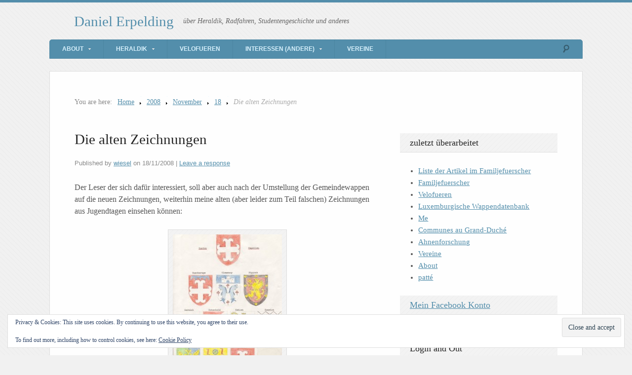

--- FILE ---
content_type: text/html; charset=UTF-8
request_url: http://wiesel.lu/2008/11/18/die-alten-zeichnungen/
body_size: 12922
content:
<!DOCTYPE html>
<html lang="en-US">

<head>

<meta http-equiv="Content-Type" content="text/html; charset=UTF-8" />
<title>Die alten Zeichnungen</title>
<meta name="viewport" content="width=device-width,initial-scale=1" />
<link rel="profile" href="http://gmpg.org/xfn/11" />
<link rel="pingback" href="http://wiesel.lu/xmlrpc.php" />
<meta name='robots' content='max-image-preview:large' />
<meta name="generator" content="WordPress 6.9" />
<meta name="template" content="Unique 0.3.0" />
<link rel='dns-prefetch' href='//secure.gravatar.com' />
<link rel='dns-prefetch' href='//www.wiesel.lu' />
<link rel='dns-prefetch' href='//stats.wp.com' />
<link rel='dns-prefetch' href='//v0.wordpress.com' />
<link rel='preconnect' href='//c0.wp.com' />
<link rel="alternate" type="application/rss+xml" title="Daniel Erpelding &raquo; Feed" href="http://wiesel.lu/feed/" />
<link rel="alternate" type="application/rss+xml" title="Daniel Erpelding &raquo; Comments Feed" href="http://wiesel.lu/comments/feed/" />
<link rel="alternate" type="application/rss+xml" title="Daniel Erpelding &raquo; Die alten Zeichnungen Comments Feed" href="http://wiesel.lu/2008/11/18/die-alten-zeichnungen/feed/" />
<link rel="alternate" title="oEmbed (JSON)" type="application/json+oembed" href="http://wiesel.lu/wp-json/oembed/1.0/embed?url=http%3A%2F%2Fwiesel.lu%2F2008%2F11%2F18%2Fdie-alten-zeichnungen%2F" />
<link rel="alternate" title="oEmbed (XML)" type="text/xml+oembed" href="http://wiesel.lu/wp-json/oembed/1.0/embed?url=http%3A%2F%2Fwiesel.lu%2F2008%2F11%2F18%2Fdie-alten-zeichnungen%2F&#038;format=xml" />
<style id='wp-img-auto-sizes-contain-inline-css' type='text/css'>
img:is([sizes=auto i],[sizes^="auto," i]){contain-intrinsic-size:3000px 1500px}
/*# sourceURL=wp-img-auto-sizes-contain-inline-css */
</style>
<link rel='stylesheet' id='25px-css' href='http://www.wiesel.lu/wp-content/themes/unique/library/css/25px.min.css?ver=20130526' type='text/css' media='all' />
<link rel='stylesheet' id='gallery-css' href='http://www.wiesel.lu/wp-content/themes/unique/library/css/gallery.min.css?ver=20130526' type='text/css' media='all' />
<link rel='stylesheet' id='style-css' href='http://www.wiesel.lu/wp-content/themes/unique/style.min.css?ver=0.3.0' type='text/css' media='all' />
<style id='wp-emoji-styles-inline-css' type='text/css'>

	img.wp-smiley, img.emoji {
		display: inline !important;
		border: none !important;
		box-shadow: none !important;
		height: 1em !important;
		width: 1em !important;
		margin: 0 0.07em !important;
		vertical-align: -0.1em !important;
		background: none !important;
		padding: 0 !important;
	}
/*# sourceURL=wp-emoji-styles-inline-css */
</style>
<style id='wp-block-library-inline-css' type='text/css'>
:root{--wp-block-synced-color:#7a00df;--wp-block-synced-color--rgb:122,0,223;--wp-bound-block-color:var(--wp-block-synced-color);--wp-editor-canvas-background:#ddd;--wp-admin-theme-color:#007cba;--wp-admin-theme-color--rgb:0,124,186;--wp-admin-theme-color-darker-10:#006ba1;--wp-admin-theme-color-darker-10--rgb:0,107,160.5;--wp-admin-theme-color-darker-20:#005a87;--wp-admin-theme-color-darker-20--rgb:0,90,135;--wp-admin-border-width-focus:2px}@media (min-resolution:192dpi){:root{--wp-admin-border-width-focus:1.5px}}.wp-element-button{cursor:pointer}:root .has-very-light-gray-background-color{background-color:#eee}:root .has-very-dark-gray-background-color{background-color:#313131}:root .has-very-light-gray-color{color:#eee}:root .has-very-dark-gray-color{color:#313131}:root .has-vivid-green-cyan-to-vivid-cyan-blue-gradient-background{background:linear-gradient(135deg,#00d084,#0693e3)}:root .has-purple-crush-gradient-background{background:linear-gradient(135deg,#34e2e4,#4721fb 50%,#ab1dfe)}:root .has-hazy-dawn-gradient-background{background:linear-gradient(135deg,#faaca8,#dad0ec)}:root .has-subdued-olive-gradient-background{background:linear-gradient(135deg,#fafae1,#67a671)}:root .has-atomic-cream-gradient-background{background:linear-gradient(135deg,#fdd79a,#004a59)}:root .has-nightshade-gradient-background{background:linear-gradient(135deg,#330968,#31cdcf)}:root .has-midnight-gradient-background{background:linear-gradient(135deg,#020381,#2874fc)}:root{--wp--preset--font-size--normal:16px;--wp--preset--font-size--huge:42px}.has-regular-font-size{font-size:1em}.has-larger-font-size{font-size:2.625em}.has-normal-font-size{font-size:var(--wp--preset--font-size--normal)}.has-huge-font-size{font-size:var(--wp--preset--font-size--huge)}.has-text-align-center{text-align:center}.has-text-align-left{text-align:left}.has-text-align-right{text-align:right}.has-fit-text{white-space:nowrap!important}#end-resizable-editor-section{display:none}.aligncenter{clear:both}.items-justified-left{justify-content:flex-start}.items-justified-center{justify-content:center}.items-justified-right{justify-content:flex-end}.items-justified-space-between{justify-content:space-between}.screen-reader-text{border:0;clip-path:inset(50%);height:1px;margin:-1px;overflow:hidden;padding:0;position:absolute;width:1px;word-wrap:normal!important}.screen-reader-text:focus{background-color:#ddd;clip-path:none;color:#444;display:block;font-size:1em;height:auto;left:5px;line-height:normal;padding:15px 23px 14px;text-decoration:none;top:5px;width:auto;z-index:100000}html :where(.has-border-color){border-style:solid}html :where([style*=border-top-color]){border-top-style:solid}html :where([style*=border-right-color]){border-right-style:solid}html :where([style*=border-bottom-color]){border-bottom-style:solid}html :where([style*=border-left-color]){border-left-style:solid}html :where([style*=border-width]){border-style:solid}html :where([style*=border-top-width]){border-top-style:solid}html :where([style*=border-right-width]){border-right-style:solid}html :where([style*=border-bottom-width]){border-bottom-style:solid}html :where([style*=border-left-width]){border-left-style:solid}html :where(img[class*=wp-image-]){height:auto;max-width:100%}:where(figure){margin:0 0 1em}html :where(.is-position-sticky){--wp-admin--admin-bar--position-offset:var(--wp-admin--admin-bar--height,0px)}@media screen and (max-width:600px){html :where(.is-position-sticky){--wp-admin--admin-bar--position-offset:0px}}

/*# sourceURL=wp-block-library-inline-css */
</style><style id='global-styles-inline-css' type='text/css'>
:root{--wp--preset--aspect-ratio--square: 1;--wp--preset--aspect-ratio--4-3: 4/3;--wp--preset--aspect-ratio--3-4: 3/4;--wp--preset--aspect-ratio--3-2: 3/2;--wp--preset--aspect-ratio--2-3: 2/3;--wp--preset--aspect-ratio--16-9: 16/9;--wp--preset--aspect-ratio--9-16: 9/16;--wp--preset--color--black: #000000;--wp--preset--color--cyan-bluish-gray: #abb8c3;--wp--preset--color--white: #ffffff;--wp--preset--color--pale-pink: #f78da7;--wp--preset--color--vivid-red: #cf2e2e;--wp--preset--color--luminous-vivid-orange: #ff6900;--wp--preset--color--luminous-vivid-amber: #fcb900;--wp--preset--color--light-green-cyan: #7bdcb5;--wp--preset--color--vivid-green-cyan: #00d084;--wp--preset--color--pale-cyan-blue: #8ed1fc;--wp--preset--color--vivid-cyan-blue: #0693e3;--wp--preset--color--vivid-purple: #9b51e0;--wp--preset--gradient--vivid-cyan-blue-to-vivid-purple: linear-gradient(135deg,rgb(6,147,227) 0%,rgb(155,81,224) 100%);--wp--preset--gradient--light-green-cyan-to-vivid-green-cyan: linear-gradient(135deg,rgb(122,220,180) 0%,rgb(0,208,130) 100%);--wp--preset--gradient--luminous-vivid-amber-to-luminous-vivid-orange: linear-gradient(135deg,rgb(252,185,0) 0%,rgb(255,105,0) 100%);--wp--preset--gradient--luminous-vivid-orange-to-vivid-red: linear-gradient(135deg,rgb(255,105,0) 0%,rgb(207,46,46) 100%);--wp--preset--gradient--very-light-gray-to-cyan-bluish-gray: linear-gradient(135deg,rgb(238,238,238) 0%,rgb(169,184,195) 100%);--wp--preset--gradient--cool-to-warm-spectrum: linear-gradient(135deg,rgb(74,234,220) 0%,rgb(151,120,209) 20%,rgb(207,42,186) 40%,rgb(238,44,130) 60%,rgb(251,105,98) 80%,rgb(254,248,76) 100%);--wp--preset--gradient--blush-light-purple: linear-gradient(135deg,rgb(255,206,236) 0%,rgb(152,150,240) 100%);--wp--preset--gradient--blush-bordeaux: linear-gradient(135deg,rgb(254,205,165) 0%,rgb(254,45,45) 50%,rgb(107,0,62) 100%);--wp--preset--gradient--luminous-dusk: linear-gradient(135deg,rgb(255,203,112) 0%,rgb(199,81,192) 50%,rgb(65,88,208) 100%);--wp--preset--gradient--pale-ocean: linear-gradient(135deg,rgb(255,245,203) 0%,rgb(182,227,212) 50%,rgb(51,167,181) 100%);--wp--preset--gradient--electric-grass: linear-gradient(135deg,rgb(202,248,128) 0%,rgb(113,206,126) 100%);--wp--preset--gradient--midnight: linear-gradient(135deg,rgb(2,3,129) 0%,rgb(40,116,252) 100%);--wp--preset--font-size--small: 13px;--wp--preset--font-size--medium: 20px;--wp--preset--font-size--large: 36px;--wp--preset--font-size--x-large: 42px;--wp--preset--spacing--20: 0.44rem;--wp--preset--spacing--30: 0.67rem;--wp--preset--spacing--40: 1rem;--wp--preset--spacing--50: 1.5rem;--wp--preset--spacing--60: 2.25rem;--wp--preset--spacing--70: 3.38rem;--wp--preset--spacing--80: 5.06rem;--wp--preset--shadow--natural: 6px 6px 9px rgba(0, 0, 0, 0.2);--wp--preset--shadow--deep: 12px 12px 50px rgba(0, 0, 0, 0.4);--wp--preset--shadow--sharp: 6px 6px 0px rgba(0, 0, 0, 0.2);--wp--preset--shadow--outlined: 6px 6px 0px -3px rgb(255, 255, 255), 6px 6px rgb(0, 0, 0);--wp--preset--shadow--crisp: 6px 6px 0px rgb(0, 0, 0);}:where(.is-layout-flex){gap: 0.5em;}:where(.is-layout-grid){gap: 0.5em;}body .is-layout-flex{display: flex;}.is-layout-flex{flex-wrap: wrap;align-items: center;}.is-layout-flex > :is(*, div){margin: 0;}body .is-layout-grid{display: grid;}.is-layout-grid > :is(*, div){margin: 0;}:where(.wp-block-columns.is-layout-flex){gap: 2em;}:where(.wp-block-columns.is-layout-grid){gap: 2em;}:where(.wp-block-post-template.is-layout-flex){gap: 1.25em;}:where(.wp-block-post-template.is-layout-grid){gap: 1.25em;}.has-black-color{color: var(--wp--preset--color--black) !important;}.has-cyan-bluish-gray-color{color: var(--wp--preset--color--cyan-bluish-gray) !important;}.has-white-color{color: var(--wp--preset--color--white) !important;}.has-pale-pink-color{color: var(--wp--preset--color--pale-pink) !important;}.has-vivid-red-color{color: var(--wp--preset--color--vivid-red) !important;}.has-luminous-vivid-orange-color{color: var(--wp--preset--color--luminous-vivid-orange) !important;}.has-luminous-vivid-amber-color{color: var(--wp--preset--color--luminous-vivid-amber) !important;}.has-light-green-cyan-color{color: var(--wp--preset--color--light-green-cyan) !important;}.has-vivid-green-cyan-color{color: var(--wp--preset--color--vivid-green-cyan) !important;}.has-pale-cyan-blue-color{color: var(--wp--preset--color--pale-cyan-blue) !important;}.has-vivid-cyan-blue-color{color: var(--wp--preset--color--vivid-cyan-blue) !important;}.has-vivid-purple-color{color: var(--wp--preset--color--vivid-purple) !important;}.has-black-background-color{background-color: var(--wp--preset--color--black) !important;}.has-cyan-bluish-gray-background-color{background-color: var(--wp--preset--color--cyan-bluish-gray) !important;}.has-white-background-color{background-color: var(--wp--preset--color--white) !important;}.has-pale-pink-background-color{background-color: var(--wp--preset--color--pale-pink) !important;}.has-vivid-red-background-color{background-color: var(--wp--preset--color--vivid-red) !important;}.has-luminous-vivid-orange-background-color{background-color: var(--wp--preset--color--luminous-vivid-orange) !important;}.has-luminous-vivid-amber-background-color{background-color: var(--wp--preset--color--luminous-vivid-amber) !important;}.has-light-green-cyan-background-color{background-color: var(--wp--preset--color--light-green-cyan) !important;}.has-vivid-green-cyan-background-color{background-color: var(--wp--preset--color--vivid-green-cyan) !important;}.has-pale-cyan-blue-background-color{background-color: var(--wp--preset--color--pale-cyan-blue) !important;}.has-vivid-cyan-blue-background-color{background-color: var(--wp--preset--color--vivid-cyan-blue) !important;}.has-vivid-purple-background-color{background-color: var(--wp--preset--color--vivid-purple) !important;}.has-black-border-color{border-color: var(--wp--preset--color--black) !important;}.has-cyan-bluish-gray-border-color{border-color: var(--wp--preset--color--cyan-bluish-gray) !important;}.has-white-border-color{border-color: var(--wp--preset--color--white) !important;}.has-pale-pink-border-color{border-color: var(--wp--preset--color--pale-pink) !important;}.has-vivid-red-border-color{border-color: var(--wp--preset--color--vivid-red) !important;}.has-luminous-vivid-orange-border-color{border-color: var(--wp--preset--color--luminous-vivid-orange) !important;}.has-luminous-vivid-amber-border-color{border-color: var(--wp--preset--color--luminous-vivid-amber) !important;}.has-light-green-cyan-border-color{border-color: var(--wp--preset--color--light-green-cyan) !important;}.has-vivid-green-cyan-border-color{border-color: var(--wp--preset--color--vivid-green-cyan) !important;}.has-pale-cyan-blue-border-color{border-color: var(--wp--preset--color--pale-cyan-blue) !important;}.has-vivid-cyan-blue-border-color{border-color: var(--wp--preset--color--vivid-cyan-blue) !important;}.has-vivid-purple-border-color{border-color: var(--wp--preset--color--vivid-purple) !important;}.has-vivid-cyan-blue-to-vivid-purple-gradient-background{background: var(--wp--preset--gradient--vivid-cyan-blue-to-vivid-purple) !important;}.has-light-green-cyan-to-vivid-green-cyan-gradient-background{background: var(--wp--preset--gradient--light-green-cyan-to-vivid-green-cyan) !important;}.has-luminous-vivid-amber-to-luminous-vivid-orange-gradient-background{background: var(--wp--preset--gradient--luminous-vivid-amber-to-luminous-vivid-orange) !important;}.has-luminous-vivid-orange-to-vivid-red-gradient-background{background: var(--wp--preset--gradient--luminous-vivid-orange-to-vivid-red) !important;}.has-very-light-gray-to-cyan-bluish-gray-gradient-background{background: var(--wp--preset--gradient--very-light-gray-to-cyan-bluish-gray) !important;}.has-cool-to-warm-spectrum-gradient-background{background: var(--wp--preset--gradient--cool-to-warm-spectrum) !important;}.has-blush-light-purple-gradient-background{background: var(--wp--preset--gradient--blush-light-purple) !important;}.has-blush-bordeaux-gradient-background{background: var(--wp--preset--gradient--blush-bordeaux) !important;}.has-luminous-dusk-gradient-background{background: var(--wp--preset--gradient--luminous-dusk) !important;}.has-pale-ocean-gradient-background{background: var(--wp--preset--gradient--pale-ocean) !important;}.has-electric-grass-gradient-background{background: var(--wp--preset--gradient--electric-grass) !important;}.has-midnight-gradient-background{background: var(--wp--preset--gradient--midnight) !important;}.has-small-font-size{font-size: var(--wp--preset--font-size--small) !important;}.has-medium-font-size{font-size: var(--wp--preset--font-size--medium) !important;}.has-large-font-size{font-size: var(--wp--preset--font-size--large) !important;}.has-x-large-font-size{font-size: var(--wp--preset--font-size--x-large) !important;}
/*# sourceURL=global-styles-inline-css */
</style>

<style id='classic-theme-styles-inline-css' type='text/css'>
/*! This file is auto-generated */
.wp-block-button__link{color:#fff;background-color:#32373c;border-radius:9999px;box-shadow:none;text-decoration:none;padding:calc(.667em + 2px) calc(1.333em + 2px);font-size:1.125em}.wp-block-file__button{background:#32373c;color:#fff;text-decoration:none}
/*# sourceURL=/wp-includes/css/classic-themes.min.css */
</style>
<link rel='stylesheet' id='page-list-style-css' href='http://www.wiesel.lu/wp-content/plugins/page-list/css/page-list.css?ver=5.9' type='text/css' media='all' />
<style id='jetpack_facebook_likebox-inline-css' type='text/css'>
.widget_facebook_likebox {
	overflow: hidden;
}

/*# sourceURL=http://www.wiesel.lu/wp-content/plugins/jetpack/modules/widgets/facebook-likebox/style.css */
</style>
<link rel='stylesheet' id='synved-shortcode-jquery-ui-css' href='http://www.wiesel.lu/wp-content/plugins/synved-shortcodes/synved-shortcode/jqueryUI/css/snvdshc/jquery-ui-1.9.2.custom.min.css?ver=1.9.2' type='text/css' media='all' />
<link rel='stylesheet' id='synved-shortcode-layout-css' href='http://www.wiesel.lu/wp-content/plugins/synved-shortcodes/synved-shortcode/style/layout.css?ver=1.0' type='text/css' media='all' />
<link rel='stylesheet' id='synved-shortcode-jquery-ui-custom-css' href='http://www.wiesel.lu/wp-content/plugins/synved-shortcodes/synved-shortcode/style/jquery-ui.css?ver=1.0' type='text/css' media='all' />
<script type="text/javascript" src="https://c0.wp.com/c/6.9/wp-includes/js/jquery/jquery.min.js" id="jquery-core-js"></script>
<script type="text/javascript" src="https://c0.wp.com/c/6.9/wp-includes/js/jquery/jquery-migrate.min.js" id="jquery-migrate-js"></script>
<script type="text/javascript" src="http://www.wiesel.lu/wp-content/plugins/synved-shortcodes/synved-shortcode/script/jquery.ba-bbq.min.js?ver=1.2.1" id="jquery-babbq-js"></script>
<script type="text/javascript" src="http://www.wiesel.lu/wp-content/plugins/synved-shortcodes/synved-shortcode/script/jquery.scrolltab.js?ver=1.0" id="jquery-scrolltab-js"></script>
<script type="text/javascript" src="https://c0.wp.com/c/6.9/wp-includes/js/jquery/ui/core.min.js" id="jquery-ui-core-js"></script>
<script type="text/javascript" src="https://c0.wp.com/c/6.9/wp-includes/js/jquery/ui/tabs.min.js" id="jquery-ui-tabs-js"></script>
<script type="text/javascript" src="https://c0.wp.com/c/6.9/wp-includes/js/jquery/ui/accordion.min.js" id="jquery-ui-accordion-js"></script>
<script type="text/javascript" src="https://c0.wp.com/c/6.9/wp-includes/js/jquery/ui/controlgroup.min.js" id="jquery-ui-controlgroup-js"></script>
<script type="text/javascript" src="https://c0.wp.com/c/6.9/wp-includes/js/jquery/ui/checkboxradio.min.js" id="jquery-ui-checkboxradio-js"></script>
<script type="text/javascript" src="https://c0.wp.com/c/6.9/wp-includes/js/jquery/ui/button.min.js" id="jquery-ui-button-js"></script>
<script type="text/javascript" src="http://www.wiesel.lu/wp-content/plugins/synved-shortcodes/synved-shortcode/script/jquery-unselectable.js?ver=1.0.0" id="jquery-unselectable-js"></script>
<script type="text/javascript" src="https://c0.wp.com/c/6.9/wp-includes/js/jquery/ui/mouse.min.js" id="jquery-ui-mouse-js"></script>
<script type="text/javascript" src="https://c0.wp.com/c/6.9/wp-includes/js/jquery/ui/slider.min.js" id="jquery-ui-slider-js"></script>
<script type="text/javascript" src="http://www.wiesel.lu/wp-content/plugins/synved-shortcodes/synved-shortcode/script/base.js?ver=1.0" id="synved-shortcode-base-js"></script>
<script type="text/javascript" src="http://www.wiesel.lu/wp-content/plugins/synved-shortcodes/synved-shortcode/script/custom.js?ver=1.0" id="synved-shortcode-custom-js"></script>
<link rel="https://api.w.org/" href="http://wiesel.lu/wp-json/" /><link rel="alternate" title="JSON" type="application/json" href="http://wiesel.lu/wp-json/wp/v2/posts/11849" /><link rel="EditURI" type="application/rsd+xml" title="RSD" href="http://wiesel.lu/xmlrpc.php?rsd" />
<link rel="canonical" href="http://wiesel.lu/2008/11/18/die-alten-zeichnungen/" />
<link rel='shortlink' href='https://wp.me/p4vLY-357' />
		<style type="text/css">
						ol.footnotes li {list-style-type:decimal;}
								</style>
			<style>img#wpstats{display:none}</style>
		
<style type="text/css"></style>
<style type="text/css">body.custom-background { background-color: #f1f1f1; background-image: url('http://www.wiesel.lu/wp-content/themes/unique/images/bg.png'); background-repeat: repeat; background-position: top left; background-attachment: fixed; }</style>

<!-- Jetpack Open Graph Tags -->
<meta property="og:type" content="article" />
<meta property="og:title" content="Die alten Zeichnungen" />
<meta property="og:url" content="http://wiesel.lu/2008/11/18/die-alten-zeichnungen/" />
<meta property="og:description" content="Der Leser der sich dafür interessiert, soll aber auch nach der Umstellung der Gemeindewappen auf die neuen Zeichnungen, weiterhin meine alten (aber leider zum Teil falschen) Zeichnungen aus Jugendt…" />
<meta property="article:published_time" content="2008-11-18T20:16:54+00:00" />
<meta property="article:modified_time" content="2011-09-18T09:27:52+00:00" />
<meta property="og:site_name" content="Daniel Erpelding" />
<meta property="og:image" content="http://www.wiesel.lu/wp-content/uploads/2008/11/alleCapellen-221x300.jpg" />
<meta property="og:image:secure_url" content="https://i0.wp.com/www.wiesel.lu/wp-content/uploads/2008/11/alleCapellen-221x300.jpg" />
<meta property="og:image" content="http://www.wiesel.lu/wp-content/uploads/2008/11/alleClervaux-181x300.jpg" />
<meta property="og:image:secure_url" content="https://i0.wp.com/www.wiesel.lu/wp-content/uploads/2008/11/alleClervaux-181x300.jpg" />
<meta property="og:image" content="http://www.wiesel.lu/wp-content/uploads/2008/11/alleDiekirch-218x300.jpg" />
<meta property="og:image:secure_url" content="https://i0.wp.com/www.wiesel.lu/wp-content/uploads/2008/11/alleDiekirch-218x300.jpg" />
<meta property="og:image" content="http://www.wiesel.lu/wp-content/uploads/2008/11/alleEchternach-169x300.jpg" />
<meta property="og:image:secure_url" content="https://i0.wp.com/www.wiesel.lu/wp-content/uploads/2008/11/alleEchternach-169x300.jpg" />
<meta property="og:image" content="http://www.wiesel.lu/wp-content/uploads/2008/11/alleEsch-226x300.jpg" />
<meta property="og:image:secure_url" content="https://i0.wp.com/www.wiesel.lu/wp-content/uploads/2008/11/alleEsch-226x300.jpg" />
<meta property="og:image" content="http://www.wiesel.lu/wp-content/uploads/2008/11/alleGrevenmacher-214x300.jpg" />
<meta property="og:image:secure_url" content="https://i0.wp.com/www.wiesel.lu/wp-content/uploads/2008/11/alleGrevenmacher-214x300.jpg" />
<meta property="og:image" content="http://www.wiesel.lu/wp-content/uploads/2008/11/alleLuxembourg-222x300.jpg" />
<meta property="og:image:secure_url" content="https://i0.wp.com/www.wiesel.lu/wp-content/uploads/2008/11/alleLuxembourg-222x300.jpg" />
<meta property="og:image" content="http://www.wiesel.lu/wp-content/uploads/2008/11/alleMersch-216x300.jpg" />
<meta property="og:image:secure_url" content="https://i0.wp.com/www.wiesel.lu/wp-content/uploads/2008/11/alleMersch-216x300.jpg" />
<meta property="og:image" content="http://www.wiesel.lu/wp-content/uploads/2008/11/alleRedange-214x300.jpg" />
<meta property="og:image:secure_url" content="https://i0.wp.com/www.wiesel.lu/wp-content/uploads/2008/11/alleRedange-214x300.jpg" />
<meta property="og:image" content="http://www.wiesel.lu/wp-content/uploads/2008/11/alleRemich-210x300.jpg" />
<meta property="og:image:secure_url" content="https://i0.wp.com/www.wiesel.lu/wp-content/uploads/2008/11/alleRemich-210x300.jpg" />
<meta property="og:image" content="http://www.wiesel.lu/wp-content/uploads/2008/11/alleWiltz-215x300.jpg" />
<meta property="og:image:secure_url" content="https://i0.wp.com/www.wiesel.lu/wp-content/uploads/2008/11/alleWiltz-215x300.jpg" />
<meta property="og:image:alt" content="" />
<meta property="og:locale" content="en_US" />
<meta name="twitter:text:title" content="Die alten Zeichnungen" />
<meta name="twitter:image" content="http://www.wiesel.lu/wp-content/uploads/2008/11/alleCapellen-221x300.jpg?w=1400" />
<meta name="twitter:card" content="summary_large_image" />

<!-- End Jetpack Open Graph Tags -->
<link rel="icon" href="http://www.wiesel.lu/wp-content/uploads/2010/04/erpelding-daniel-150x150.png" sizes="32x32" />
<link rel="icon" href="http://www.wiesel.lu/wp-content/uploads/2010/04/erpelding-daniel.png" sizes="192x192" />
<link rel="apple-touch-icon" href="http://www.wiesel.lu/wp-content/uploads/2010/04/erpelding-daniel.png" />
<meta name="msapplication-TileImage" content="http://www.wiesel.lu/wp-content/uploads/2010/04/erpelding-daniel.png" />

<link rel='stylesheet' id='eu-cookie-law-style-css' href='https://c0.wp.com/p/jetpack/15.3.1/modules/widgets/eu-cookie-law/style.css' type='text/css' media='all' />
</head>

<body  class='wordpress ltr en_US parent-theme y2026 m01 d17 h10 saturday logged-out custom-background singular singular-post singular-post-11849 post-format-standard layout-2c-l'>

	<div id="container">

		
		<header id="header">

			<hgroup id="branding">
				<h1 id="site-title"><a href="http://wiesel.lu" title="Daniel Erpelding">Daniel Erpelding</a></h1>
				<h2 id="site-description">über Heraldik, Radfahren, Studentengeschichte und anderes</h2>
			</hgroup><!-- #branding -->

		</header><!-- #header -->

		<nav id="menu-secondary" class="menu"><h3 class="menu-toggle" title="Secondary Navigation">Secondary Navigation</h3><div class="wrap"><ul id="menu-secondary-items" class="menu-items"><li id="menu-item-29651" class="menu-item menu-item-type-post_type menu-item-object-page menu-item-has-children menu-item-29651"><a href="http://wiesel.lu/about/">About</a>
<ul class="sub-menu">
	<li id="menu-item-33293" class="menu-item menu-item-type-post_type menu-item-object-page menu-item-33293"><a href="http://wiesel.lu/about/me/">Me</a></li>
	<li id="menu-item-29738" class="menu-item menu-item-type-post_type menu-item-object-page menu-item-29738"><a href="http://wiesel.lu/about/faq/">FAQ</a></li>
	<li id="menu-item-29739" class="menu-item menu-item-type-post_type menu-item-object-page menu-item-29739"><a href="http://wiesel.lu/about/contact/">Contact</a></li>
	<li id="menu-item-29650" class="menu-item menu-item-type-post_type menu-item-object-page menu-item-29650"><a href="http://wiesel.lu/sitemap/">Sitemap</a></li>
</ul>
</li>
<li id="menu-item-29657" class="menu-item menu-item-type-post_type menu-item-object-page menu-item-has-children menu-item-29657"><a href="http://wiesel.lu/heraldik/">Heraldik</a>
<ul class="sub-menu">
	<li id="menu-item-29652" class="menu-item menu-item-type-post_type menu-item-object-page menu-item-29652"><a href="http://wiesel.lu/heraldik/wappensammlung/">(Meine) Wappensammlung</a></li>
	<li id="menu-item-29653" class="menu-item menu-item-type-post_type menu-item-object-page menu-item-29653"><a href="http://wiesel.lu/heraldik/wappenkunde/">Wappenkunde</a></li>
	<li id="menu-item-29654" class="menu-item menu-item-type-post_type menu-item-object-page menu-item-29654"><a href="http://wiesel.lu/heraldik/wappenkunst/">Wappenkunst</a></li>
	<li id="menu-item-29655" class="menu-item menu-item-type-post_type menu-item-object-page menu-item-29655"><a href="http://wiesel.lu/heraldik/quellen/">Quellen</a></li>
	<li id="menu-item-29656" class="menu-item menu-item-type-post_type menu-item-object-page menu-item-29656"><a href="http://wiesel.lu/heraldik/lexikon/">Lexikon</a></li>
</ul>
</li>
<li id="menu-item-33294" class="menu-item menu-item-type-post_type menu-item-object-page menu-item-33294"><a href="http://wiesel.lu/velo/">Velofueren</a></li>
<li id="menu-item-29658" class="menu-item menu-item-type-post_type menu-item-object-page menu-item-has-children menu-item-29658"><a href="http://wiesel.lu/interessen/">Interessen (andere)</a>
<ul class="sub-menu">
	<li id="menu-item-29740" class="menu-item menu-item-type-post_type menu-item-object-page menu-item-29740"><a href="http://wiesel.lu/interessen/studentisches/rull-de-waak/">Rull De Waak</a></li>
	<li id="menu-item-29741" class="menu-item menu-item-type-post_type menu-item-object-page menu-item-29741"><a href="http://wiesel.lu/interessen/studentisches/telefon/">Studienarbeit 2000</a></li>
</ul>
</li>
<li id="menu-item-29659" class="menu-item menu-item-type-post_type menu-item-object-page menu-item-29659"><a href="http://wiesel.lu/clubs/">Vereine</a></li>
</ul></div>
		<form method="get" class="search-form" action="http://wiesel.lu/">
			<div class="search-wrap">
				<input class="search-text" type="text" name="s" value="" placeholder="Enter search terms..." />
				<input class="search-submit" name="submit" type="submit" value="Search" />
			</div>
		</form><!-- .search-form --></nav>
		
		<div id="main">

			
		<nav class="breadcrumb-trail breadcrumbs" itemprop="breadcrumb">
			<span class="trail-browse">You are here:</span> <span class="trail-begin"><a href="http://wiesel.lu" title="Daniel Erpelding">Home</a></span>
			 <span class="sep">></span> <a href="http://wiesel.lu/2008/" title="2008">2008</a>
			 <span class="sep">></span> <a href="http://wiesel.lu/2008/11/" title="November 2008">November</a>
			 <span class="sep">></span> <a href="http://wiesel.lu/2008/11/18/" title="November 18, 2008">18</a>
			 <span class="sep">></span> <span class="trail-end">Die alten Zeichnungen</span>
		</nav>
	<div id="content" class="hfeed">

		
		
			
				
				<article  id='post-11849' class='hentry post publish post-1 odd author-admin format-standard category-heraldik'>

	
		<header class="entry-header">
			<h1 class="entry-title">Die alten Zeichnungen</h1>			<div class="entry-byline">Published by <span class="author vcard"><a class="url fn n" rel="author" href="http://wiesel.lu/author/admin/" title="wiesel">wiesel</a></span> on <time class="published" datetime="2008-11-18T21:16:54+01:00" title="Tuesday, November 18th, 2008, 9:16 pm">18/11/2008</time>  | <a class="comments-link" href="http://wiesel.lu/2008/11/18/die-alten-zeichnungen/#respond" title="Comment on Die alten Zeichnungen">Leave a response</a> </div>		</header><!-- .entry-header -->

		<div class="entry-content">
			<p>Der Leser der sich dafür interessiert, soll aber auch nach der Umstellung der Gemeindewappen auf die neuen Zeichnungen, weiterhin meine alten (aber leider zum Teil falschen) Zeichnungen aus Jugendtagen einsehen können:</p>

			<div id='gallery-11849-4' class='gallery gallery-11849'>
				<div class='gallery-row gallery-col-1 gallery-clear'>
					<figure class='gallery-item col-1'>
						<div class='gallery-icon '><a href='http://wiesel.lu/2008/11/18/die-alten-zeichnungen/allecapellen/'><img loading="lazy" decoding="async" width="221" height="300" src="http://www.wiesel.lu/wp-content/uploads/2008/11/alleCapellen-221x300.jpg" class="attachment-medium size-medium" alt="" srcset="http://www.wiesel.lu/wp-content/uploads/2008/11/alleCapellen-221x300.jpg 221w, http://www.wiesel.lu/wp-content/uploads/2008/11/alleCapellen.jpg 610w" sizes="auto, (max-width: 221px) 100vw, 221px" /></a></div>
					</figure>
				</div>
				<div class='gallery-row gallery-col-1 gallery-clear'>
					<figure class='gallery-item col-1'>
						<div class='gallery-icon '><a href='http://wiesel.lu/2008/11/18/die-alten-zeichnungen/alleclervaux/'><img loading="lazy" decoding="async" width="181" height="300" src="http://www.wiesel.lu/wp-content/uploads/2008/11/alleClervaux-181x300.jpg" class="attachment-medium size-medium" alt="" srcset="http://www.wiesel.lu/wp-content/uploads/2008/11/alleClervaux-181x300.jpg 181w, http://www.wiesel.lu/wp-content/uploads/2008/11/alleClervaux.jpg 487w" sizes="auto, (max-width: 181px) 100vw, 181px" /></a></div>
					</figure>
				</div>
				<div class='gallery-row gallery-col-1 gallery-clear'>
					<figure class='gallery-item col-1'>
						<div class='gallery-icon '><a href='http://wiesel.lu/2008/11/18/die-alten-zeichnungen/allediekirch/'><img loading="lazy" decoding="async" width="218" height="300" src="http://www.wiesel.lu/wp-content/uploads/2008/11/alleDiekirch-218x300.jpg" class="attachment-medium size-medium" alt="" srcset="http://www.wiesel.lu/wp-content/uploads/2008/11/alleDiekirch-218x300.jpg 218w, http://www.wiesel.lu/wp-content/uploads/2008/11/alleDiekirch.jpg 614w" sizes="auto, (max-width: 218px) 100vw, 218px" /></a></div>
					</figure>
				</div>
				<div class='gallery-row gallery-col-1 gallery-clear'>
					<figure class='gallery-item col-1'>
						<div class='gallery-icon '><a href='http://wiesel.lu/2008/11/18/die-alten-zeichnungen/alleechternach/'><img loading="lazy" decoding="async" width="169" height="300" src="http://www.wiesel.lu/wp-content/uploads/2008/11/alleEchternach-169x300.jpg" class="attachment-medium size-medium" alt="" srcset="http://www.wiesel.lu/wp-content/uploads/2008/11/alleEchternach-169x300.jpg 169w, http://www.wiesel.lu/wp-content/uploads/2008/11/alleEchternach.jpg 441w" sizes="auto, (max-width: 169px) 100vw, 169px" /></a></div>
					</figure>
				</div>
				<div class='gallery-row gallery-col-1 gallery-clear'>
					<figure class='gallery-item col-1'>
						<div class='gallery-icon '><a href='http://wiesel.lu/2008/11/18/die-alten-zeichnungen/alleesch/'><img loading="lazy" decoding="async" width="226" height="300" src="http://www.wiesel.lu/wp-content/uploads/2008/11/alleEsch-226x300.jpg" class="attachment-medium size-medium" alt="" srcset="http://www.wiesel.lu/wp-content/uploads/2008/11/alleEsch-226x300.jpg 226w, http://www.wiesel.lu/wp-content/uploads/2008/11/alleEsch.jpg 614w" sizes="auto, (max-width: 226px) 100vw, 226px" /></a></div>
					</figure>
				</div>
				<div class='gallery-row gallery-col-1 gallery-clear'>
					<figure class='gallery-item col-1'>
						<div class='gallery-icon '><a href='http://wiesel.lu/2008/11/18/die-alten-zeichnungen/allegrevenmacher/'><img loading="lazy" decoding="async" width="214" height="300" src="http://www.wiesel.lu/wp-content/uploads/2008/11/alleGrevenmacher-214x300.jpg" class="attachment-medium size-medium" alt="" srcset="http://www.wiesel.lu/wp-content/uploads/2008/11/alleGrevenmacher-214x300.jpg 214w, http://www.wiesel.lu/wp-content/uploads/2008/11/alleGrevenmacher.jpg 599w" sizes="auto, (max-width: 214px) 100vw, 214px" /></a></div>
					</figure>
				</div>
				<div class='gallery-row gallery-col-1 gallery-clear'>
					<figure class='gallery-item col-1'>
						<div class='gallery-icon '><a href='http://wiesel.lu/2008/11/18/die-alten-zeichnungen/alleluxembourg/'><img loading="lazy" decoding="async" width="222" height="300" src="http://www.wiesel.lu/wp-content/uploads/2008/11/alleLuxembourg-222x300.jpg" class="attachment-medium size-medium" alt="" srcset="http://www.wiesel.lu/wp-content/uploads/2008/11/alleLuxembourg-222x300.jpg 222w, http://www.wiesel.lu/wp-content/uploads/2008/11/alleLuxembourg.jpg 610w" sizes="auto, (max-width: 222px) 100vw, 222px" /></a></div>
					</figure>
				</div>
				<div class='gallery-row gallery-col-1 gallery-clear'>
					<figure class='gallery-item col-1'>
						<div class='gallery-icon '><a href='http://wiesel.lu/2008/11/18/die-alten-zeichnungen/allemersch/'><img loading="lazy" decoding="async" width="216" height="300" src="http://www.wiesel.lu/wp-content/uploads/2008/11/alleMersch-216x300.jpg" class="attachment-medium size-medium" alt="" srcset="http://www.wiesel.lu/wp-content/uploads/2008/11/alleMersch-216x300.jpg 216w, http://www.wiesel.lu/wp-content/uploads/2008/11/alleMersch-740x1024.jpg 740w" sizes="auto, (max-width: 216px) 100vw, 216px" /></a></div>
					</figure>
				</div>
				<div class='gallery-row gallery-col-1 gallery-clear'>
					<figure class='gallery-item col-1'>
						<div class='gallery-icon '><a href='http://wiesel.lu/2008/11/18/die-alten-zeichnungen/alleredange/'><img loading="lazy" decoding="async" width="214" height="300" src="http://www.wiesel.lu/wp-content/uploads/2008/11/alleRedange-214x300.jpg" class="attachment-medium size-medium" alt="" srcset="http://www.wiesel.lu/wp-content/uploads/2008/11/alleRedange-214x300.jpg 214w, http://www.wiesel.lu/wp-content/uploads/2008/11/alleRedange-731x1024.jpg 731w" sizes="auto, (max-width: 214px) 100vw, 214px" /></a></div>
					</figure>
				</div>
				<div class='gallery-row gallery-col-1 gallery-clear'>
					<figure class='gallery-item col-1'>
						<div class='gallery-icon '><a href='http://wiesel.lu/2008/11/18/die-alten-zeichnungen/alleremich/'><img loading="lazy" decoding="async" width="210" height="300" src="http://www.wiesel.lu/wp-content/uploads/2008/11/alleRemich-210x300.jpg" class="attachment-medium size-medium" alt="" srcset="http://www.wiesel.lu/wp-content/uploads/2008/11/alleRemich-210x300.jpg 210w, http://www.wiesel.lu/wp-content/uploads/2008/11/alleRemich.jpg 594w" sizes="auto, (max-width: 210px) 100vw, 210px" /></a></div>
					</figure>
				</div>
				<div class='gallery-row gallery-col-1 gallery-clear'>
					<figure class='gallery-item col-1'>
						<div class='gallery-icon '><a href='http://wiesel.lu/2008/11/18/die-alten-zeichnungen/allewiltz/'><img loading="lazy" decoding="async" width="215" height="300" src="http://www.wiesel.lu/wp-content/uploads/2008/11/alleWiltz-215x300.jpg" class="attachment-medium size-medium" alt="" srcset="http://www.wiesel.lu/wp-content/uploads/2008/11/alleWiltz-215x300.jpg 215w, http://www.wiesel.lu/wp-content/uploads/2008/11/alleWiltz.jpg 604w" sizes="auto, (max-width: 215px) 100vw, 215px" /></a></div>
					</figure>
				</div>
			</div><!-- .gallery -->

<p>Wie Sie sehen fehlt der ganze Kanton Vianden. Der besteht eh nur aus drei Gemeinden, und die Wappen von zwei&#8217;en davon waren mir eh unbekannt.</p>
					</div><!-- .entry-content -->

		<footer class="entry-footer">
			<div class="entry-meta"><span class="category"><span class="before">Posted in </span><a href="http://wiesel.lu/category/heraldik/" rel="tag">Heraldik</a></span> </div>		</footer><!-- .entry-footer -->

	
</article><!-- .hentry -->
				
					<div class="author-profile vcard">

	<h4 class="author-name fn n">
		Article written by <a href="http://wiesel.lu/author/admin/">wiesel</a>	</h4>

	<img alt='' src='https://secure.gravatar.com/avatar/bfccd158c961c10e80120f38ea50b1c210db4b3e52f7e0799353cd38244d241d?s=96&#038;d=mm&#038;r=g' srcset='https://secure.gravatar.com/avatar/bfccd158c961c10e80120f38ea50b1c210db4b3e52f7e0799353cd38244d241d?s=192&#038;d=mm&#038;r=g 2x' class='avatar avatar-96 photo' height='96' width='96' loading='lazy' decoding='async'/>
	<div class="author-description author-bio">
		
		<p class="social">
			
			
			
			<a class="feed" href="http://wiesel.lu/author/admin/feed/" title="Subscribe to the feed for wiesel">Subscribe</a>
		</p>
	</div>
</div>
					
<div id="comments-template">

	<div id="comments">

		
		
	</div><!-- #comments -->

		<div id="respond" class="comment-respond">
		<h3 id="reply-title" class="comment-reply-title">Leave a Reply <small><a rel="nofollow" id="cancel-comment-reply-link" href="/2008/11/18/die-alten-zeichnungen/#respond" style="display:none;">Click here to cancel reply.</a></small></h3><form action="http://wiesel.lu/wp-comments-post.php" method="post" id="commentform" class="comment-form"><p class="form-textarea req"><label for="comment">Comment</label><textarea name="comment" id="comment" cols="60" rows="10"></textarea></p><p class="form-author req"><label for="author">Name <span class="required">*</span> </label> <input type="text" class="text-input" name="author" id="author" value="" size="40" /></p>
<p class="form-email req"><label for="email">Email <span class="required">*</span> </label> <input type="email" class="text-input" name="email" id="email" value="" size="40" /></p>
<p class="form-url"><label for="url">Website</label><input type="url" class="text-input" name="url" id="url" value="" size="40" /></p>
<p class="comment-subscription-form"><input type="checkbox" name="subscribe_comments" id="subscribe_comments" value="subscribe" style="width: auto; -moz-appearance: checkbox; -webkit-appearance: checkbox;" /> <label class="subscribe-label" id="subscribe-label" for="subscribe_comments">Notify me of follow-up comments by email.</label></p><p class="comment-subscription-form"><input type="checkbox" name="subscribe_blog" id="subscribe_blog" value="subscribe" style="width: auto; -moz-appearance: checkbox; -webkit-appearance: checkbox;" /> <label class="subscribe-label" id="subscribe-blog-label" for="subscribe_blog">Notify me of new posts by email.</label></p><p class="form-submit"><input name="submit" type="submit" id="submit" class="submit" value="Post Comment" /> <input type='hidden' name='comment_post_ID' value='11849' id='comment_post_ID' />
<input type='hidden' name='comment_parent' id='comment_parent' value='0' />
</p><p style="display: none;"><input type="hidden" id="akismet_comment_nonce" name="akismet_comment_nonce" value="862bbf02ba" /></p><p style="display: none !important;" class="akismet-fields-container" data-prefix="ak_"><label>&#916;<textarea name="ak_hp_textarea" cols="45" rows="8" maxlength="100"></textarea></label><input type="hidden" id="ak_js_1" name="ak_js" value="230"/><script>document.getElementById( "ak_js_1" ).setAttribute( "value", ( new Date() ).getTime() );</script></p></form>	</div><!-- #respond -->
	<p class="akismet_comment_form_privacy_notice">This site uses Akismet to reduce spam. <a href="https://akismet.com/privacy/" target="_blank" rel="nofollow noopener">Learn how your comment data is processed.</a></p>
</div><!-- #comments-template -->
				
			
		
			
		<div class="loop-nav">
			<a href="http://wiesel.lu/2008/11/18/neue-zeichnungen-fur-die-gemeindewappen/" rel="prev"><span class="previous"><span class="meta-nav">&larr;</span> Previous</span></a>			<a href="http://wiesel.lu/2008/11/21/wappen-von-niederanven-und-tandel/" rel="next"><span class="next">Next <span class="meta-nav">&rarr;</span></span></a>		</div><!-- .loop-nav -->

	
	</div><!-- #content -->

				
	<aside id="sidebar-primary" class="sidebar">

		<section id="recently_updated_pages-4" class="widget widget_recently_updated_pages widget-widget_recently_updated_pages"><h3 class="widget-title">zuletzt überarbeitet</h3><ul><li class='page_item page-item-26735'><a href='http://wiesel.lu/clubs/algh/liste-der-artikel-im-familjefuerscher/' title='Liste der Artikel im Familjefuerscher'>Liste der Artikel im Familjefuerscher</a></li><li class='page_item page-item-26709'><a href='http://wiesel.lu/heraldik/quellen/ff/' title='Familjefuerscher'>Familjefuerscher</a></li><li class='page_item page-item-11799'><a href='http://wiesel.lu/velo/' title='Velofueren'>Velofueren</a></li><li class='page_item page-item-2102'><a href='http://wiesel.lu/heraldik/wappensammlung/datenbank/' title='Luxemburgische Wappendatenbank'>Luxemburgische Wappendatenbank</a></li><li class='page_item page-item-9519'><a href='http://wiesel.lu/about/me/' title='Me'>Me</a></li><li class='page_item page-item-9'><a href='http://wiesel.lu/heraldik/wappensammlung/etat/luxembourg/communes/' title='Communes au Grand-Duché'>Communes au Grand-Duché</a></li><li class='page_item page-item-29452'><a href='http://wiesel.lu/interessen/ahnenforschung/' title='Ahnenforschung'>Ahnenforschung</a></li><li class='page_item page-item-55'><a href='http://wiesel.lu/clubs/' title='Vereine'>Vereine</a></li><li class='page_item page-item-11764'><a href='http://wiesel.lu/about/' title='About'>About</a></li><li class='page_item page-item-652'><a href='http://wiesel.lu/heraldik/lexikon/pattee/' title='patté'>patté</a></li></ul></section><section id="facebook-likebox-3" class="widget widget_facebook_likebox widget-widget_facebook_likebox"><h3 class="widget-title"><a href="https://www.facebook.com/daniel.erpelding.16/">Mein Facebook Konto</a></h3>		<div id="fb-root"></div>
		<div class="fb-page" data-href="https://www.facebook.com/daniel.erpelding.16/" data-width="340"  data-height="432" data-hide-cover="false" data-show-facepile="true" data-tabs="false" data-hide-cta="false" data-small-header="false">
		<div class="fb-xfbml-parse-ignore"><blockquote cite="https://www.facebook.com/daniel.erpelding.16/"><a href="https://www.facebook.com/daniel.erpelding.16/">Mein Facebook Konto</a></blockquote></div>
		</div>
		</section><section id="eu_cookie_law_widget-2" class="widget widget_eu_cookie_law_widget widget-widget_eu_cookie_law_widget">
<div
	class="hide-on-button"
	data-hide-timeout="30"
	data-consent-expiration="180"
	id="eu-cookie-law"
>
	<form method="post" id="jetpack-eu-cookie-law-form">
		<input type="submit" value="Close and accept" class="accept" />
	</form>

	Privacy &amp; Cookies: This site uses cookies. By continuing to use this website, you agree to their use.<br />
<br />
To find out more, including how to control cookies, see here:
		<a href="https://automattic.com/cookies/" rel="nofollow">
		Cookie Policy	</a>
</div>
</section><section id="meta-30" class="widget widget_meta widget-widget_meta"><h3 class="widget-title">Login and Out</h3>
		<ul>
						<li><a href="http://wiesel.lu/wp-login.php">Log in</a></li>
			<li><a href="http://wiesel.lu/feed/">Entries feed</a></li>
			<li><a href="http://wiesel.lu/comments/feed/">Comments feed</a></li>

			<li><a href="https://wordpress.org/">WordPress.org</a></li>
		</ul>

		</section>
	</aside><!-- #sidebar-primary -->


				
		</div><!-- #main -->

		
	<aside id="sidebar-subsidiary" class="sidebar">

		<section id="hybrid-categories-2" class="widget categories widget-categories"><h3 class="widget-title">Categories</h3><ul class="xoxo categories"><li class="cat-item cat-item-655"><a href="http://wiesel.lu/category/heraldik/">Heraldik</a><ul class='children'><li class="cat-item cat-item-616"><a href="http://wiesel.lu/category/heraldik/meubles/">meubles</a></li><li class="cat-item cat-item-4995"><a href="http://wiesel.lu/category/heraldik/originalwappen/">Originalwappen</a></li><li class="cat-item cat-item-615"><a href="http://wiesel.lu/category/heraldik/unknown/">unbekannte Wappen</a></li><li class="cat-item cat-item-4944"><a href="http://wiesel.lu/category/heraldik/wappenkunde/">Wappenkunde</a></li><li class="cat-item cat-item-551"><a href="http://wiesel.lu/category/heraldik/wappensammlung/">Wappensammlung</a></li></ul></li><li class="cat-item cat-item-931"><a href="http://wiesel.lu/category/interessen/">Interessen</a><ul class='children'><li class="cat-item cat-item-4971"><a href="http://wiesel.lu/category/interessen/mobilitat/">Mobilität</a></li><li class="cat-item cat-item-934"><a href="http://wiesel.lu/category/interessen/tools/">Technik allgemein</a></li><li class="cat-item cat-item-1016"><a href="http://wiesel.lu/category/interessen/velo-interessen/">velo</a></li><li class="cat-item cat-item-936"><a href="http://wiesel.lu/category/interessen/website/">website</a></li></ul></li><li class="cat-item cat-item-932"><a href="http://wiesel.lu/category/job/">job</a></li><li class="cat-item cat-item-933"><a href="http://wiesel.lu/category/privat/">Privates</a></li><li class="cat-item cat-item-4571"><a href="http://wiesel.lu/category/vereine/">Vereine</a></li></ul><!-- .xoxo .categories --></section><section id="hybrid-tags-2" class="widget tags widget-tags"><h3 class="widget-title">Tags</h3><p class="term-cloud post_tag-cloud"><a href="http://wiesel.lu/tag/aachen/" class="tag-cloud-link tag-link-938 tag-link-position-1" style="font-size: 14.313725490196pt;" aria-label="Aachen (22 items)">Aachen</a> <a href="http://wiesel.lu/tag/agulia-igel/" class="tag-cloud-link tag-link-4820 tag-link-position-2" style="font-size: 10.882352941176pt;" aria-label="Agulia Igel (12 items)">Agulia Igel</a> <a href="http://wiesel.lu/tag/algh/" class="tag-cloud-link tag-link-1026 tag-link-position-3" style="font-size: 15pt;" aria-label="ALGH (25 items)">ALGH</a> <a href="http://wiesel.lu/tag/armorial-loutsch-online/" class="tag-cloud-link tag-link-1484 tag-link-position-4" style="font-size: 22pt;" aria-label="Armorial Loutsch online (82 items)">Armorial Loutsch online</a> <a href="http://wiesel.lu/tag/digitalisierung/" class="tag-cloud-link tag-link-4565 tag-link-position-5" style="font-size: 13.764705882353pt;" aria-label="Digitalisierung (20 items)">Digitalisierung</a> <a href="http://wiesel.lu/tag/elefantenparade/" class="tag-cloud-link tag-link-4570 tag-link-position-6" style="font-size: 11.43137254902pt;" aria-label="Elefantenparade (13 items)">Elefantenparade</a> <a href="http://wiesel.lu/tag/familjefuerscher/" class="tag-cloud-link tag-link-4572 tag-link-position-7" style="font-size: 12.117647058824pt;" aria-label="Familjefuerscher (15 items)">Familjefuerscher</a> <a href="http://wiesel.lu/tag/fehler-im-al/" class="tag-cloud-link tag-link-3116 tag-link-position-8" style="font-size: 13.21568627451pt;" aria-label="Fehler im AL (18 items)">Fehler im AL</a> <a href="http://wiesel.lu/tag/gemeindewappen/" class="tag-cloud-link tag-link-2024 tag-link-position-9" style="font-size: 22pt;" aria-label="Gemeindewappen (82 items)">Gemeindewappen</a> <a href="http://wiesel.lu/tag/igel/" class="tag-cloud-link tag-link-4909 tag-link-position-10" style="font-size: 11.843137254902pt;" aria-label="Igel (14 items)">Igel</a> <a href="http://wiesel.lu/tag/jahresbilanz/" class="tag-cloud-link tag-link-3172 tag-link-position-11" style="font-size: 9.921568627451pt;" aria-label="Jahresbilanz (10 items)">Jahresbilanz</a> <a href="http://wiesel.lu/tag/lvi/" class="tag-cloud-link tag-link-949 tag-link-position-12" style="font-size: 10.470588235294pt;" aria-label="lvi (11 items)">lvi</a> <a href="http://wiesel.lu/tag/letzebuergesch/" class="tag-cloud-link tag-link-948 tag-link-position-13" style="font-size: 9.921568627451pt;" aria-label="lëtzebuergesch (10 items)">lëtzebuergesch</a> <a href="http://wiesel.lu/tag/meilensteine-wappendatenbank/" class="tag-cloud-link tag-link-1992 tag-link-position-14" style="font-size: 12.117647058824pt;" aria-label="Meilensteine Wappendatenbank (15 items)">Meilensteine Wappendatenbank</a> <a href="http://wiesel.lu/tag/rietstap/" class="tag-cloud-link tag-link-4604 tag-link-position-15" style="font-size: 12.941176470588pt;" aria-label="Rietstap (17 items)">Rietstap</a> <a href="http://wiesel.lu/tag/rom/" class="tag-cloud-link tag-link-952 tag-link-position-16" style="font-size: 9.3725490196078pt;" aria-label="Rom (9 items)">Rom</a> <a href="http://wiesel.lu/tag/schlusstein/" class="tag-cloud-link tag-link-3392 tag-link-position-17" style="font-size: 15.549019607843pt;" aria-label="Schlußstein (27 items)">Schlußstein</a> <a href="http://wiesel.lu/tag/studentisches/" class="tag-cloud-link tag-link-954 tag-link-position-18" style="font-size: 10.470588235294pt;" aria-label="studentisches (11 items)">studentisches</a> <a href="http://wiesel.lu/tag/velo/" class="tag-cloud-link tag-link-958 tag-link-position-19" style="font-size: 16.509803921569pt;" aria-label="Velo (32 items)">Velo</a> <a href="http://wiesel.lu/tag/veloh/" class="tag-cloud-link tag-link-959 tag-link-position-20" style="font-size: 9.3725490196078pt;" aria-label="veloh (9 items)">veloh</a> <a href="http://wiesel.lu/tag/wandern/" class="tag-cloud-link tag-link-960 tag-link-position-21" style="font-size: 8pt;" aria-label="wandern (7 items)">wandern</a> <a href="http://wiesel.lu/tag/wappenlexikon/" class="tag-cloud-link tag-link-2607 tag-link-position-22" style="font-size: 13.764705882353pt;" aria-label="Wappenlexikon (20 items)">Wappenlexikon</a> <a href="http://wiesel.lu/tag/wiesel-lu/" class="tag-cloud-link tag-link-982 tag-link-position-23" style="font-size: 9.3725490196078pt;" aria-label="wiesel.lu (9 items)">wiesel.lu</a> <a href="http://wiesel.lu/tag/wordpress/" class="tag-cloud-link tag-link-962 tag-link-position-24" style="font-size: 17.607843137255pt;" aria-label="wordpress (39 items)">wordpress</a> <a href="http://wiesel.lu/tag/theme/" class="tag-cloud-link tag-link-955 tag-link-position-25" style="font-size: 15.274509803922pt;" aria-label="Wordpress Theme (26 items)">Wordpress Theme</a></p></section>
	</aside><!-- #sidebar-subsidiary -->


		<nav id="menu-subsidiary" class="menu"><div class="wrap"><ul id="menu-subsidiary-items" class="menu-items"><li id="menu-item-28280" class="menu-item menu-item-type-post_type menu-item-object-page menu-item-28280"><a href="http://wiesel.lu/heraldik/quellen/armorial-loutsch/loutsch-familles/">Armorial Loutsch</a></li>
<li id="menu-item-28283" class="menu-item menu-item-type-post_type menu-item-object-page menu-item-28283"><a href="http://wiesel.lu/heraldik/fremde-autoren/otto-titan-von-hefner/">Otto Titan von Hefner (1827-1870)</a></li>
<li id="menu-item-29508" class="menu-item menu-item-type-post_type menu-item-object-page menu-item-29508"><a href="http://wiesel.lu/heraldik/wappensammlung/etat/luxembourg/communes/">Communes au Grand-Duché</a></li>
<li id="menu-item-28288" class="menu-item menu-item-type-post_type menu-item-object-page menu-item-28288"><a href="http://wiesel.lu/interessen/studentisches/telefon/">Studienarbeit 2000</a></li>
</ul></div></nav>
		<footer id="footer">

			<div class="footer-content">
				<p class="copyright">Copyright &#169; 2026 <a class="site-link" href="http://wiesel.lu" title="Daniel Erpelding" rel="home"><span>Daniel Erpelding</span></a>.</p>

<p class="credit">Powered by <a class="wp-link" href="http://wordpress.org" title="State-of-the-art semantic personal publishing platform"><span>WordPress</span></a> and <a class="theme-link" href="http://themehybrid.com/themes/unique" title="Unique WordPress Theme"><span>Unique</span></a>.</p>			</div><!-- .footer-content -->

		</footer><!-- #footer -->

	</div><!-- #container -->

	<script type="speculationrules">
{"prefetch":[{"source":"document","where":{"and":[{"href_matches":"/*"},{"not":{"href_matches":["/wp-*.php","/wp-admin/*","/wp-content/uploads/*","/wp-content/*","/wp-content/plugins/*","/wp-content/themes/unique/*","/*\\?(.+)"]}},{"not":{"selector_matches":"a[rel~=\"nofollow\"]"}},{"not":{"selector_matches":".no-prefetch, .no-prefetch a"}}]},"eagerness":"conservative"}]}
</script>
	<div style="display:none">
			<div class="grofile-hash-map-804b6b4b997f3a623ccb949516f36610">
		</div>
		</div>
		<script type="text/javascript" src="https://secure.gravatar.com/js/gprofiles.js?ver=202603" id="grofiles-cards-js"></script>
<script type="text/javascript" id="wpgroho-js-extra">
/* <![CDATA[ */
var WPGroHo = {"my_hash":""};
//# sourceURL=wpgroho-js-extra
/* ]]> */
</script>
<script type="text/javascript" src="https://c0.wp.com/p/jetpack/15.3.1/modules/wpgroho.js" id="wpgroho-js"></script>
<script type="text/javascript" src="http://www.wiesel.lu/wp-content/themes/unique/js/unique.js?ver=20130910" id="unique-theme-js"></script>
<script type="text/javascript" src="https://c0.wp.com/c/6.9/wp-includes/js/comment-reply.min.js" id="comment-reply-js" async="async" data-wp-strategy="async" fetchpriority="low"></script>
<script type="text/javascript" id="jetpack-facebook-embed-js-extra">
/* <![CDATA[ */
var jpfbembed = {"appid":"249643311490","locale":"en_US"};
//# sourceURL=jetpack-facebook-embed-js-extra
/* ]]> */
</script>
<script type="text/javascript" src="https://c0.wp.com/p/jetpack/15.3.1/_inc/build/facebook-embed.min.js" id="jetpack-facebook-embed-js"></script>
<script type="text/javascript" id="jetpack-stats-js-before">
/* <![CDATA[ */
_stq = window._stq || [];
_stq.push([ "view", JSON.parse("{\"v\":\"ext\",\"blog\":\"1075450\",\"post\":\"11849\",\"tz\":\"1\",\"srv\":\"wiesel.lu\",\"j\":\"1:15.3.1\"}") ]);
_stq.push([ "clickTrackerInit", "1075450", "11849" ]);
//# sourceURL=jetpack-stats-js-before
/* ]]> */
</script>
<script type="text/javascript" src="https://stats.wp.com/e-202603.js" id="jetpack-stats-js" defer="defer" data-wp-strategy="defer"></script>
<script defer type="text/javascript" src="http://www.wiesel.lu/wp-content/plugins/akismet/_inc/akismet-frontend.js?ver=1762989660" id="akismet-frontend-js"></script>
<script type="text/javascript" src="https://c0.wp.com/p/jetpack/15.3.1/_inc/build/widgets/eu-cookie-law/eu-cookie-law.min.js" id="eu-cookie-law-script-js"></script>
<script id="wp-emoji-settings" type="application/json">
{"baseUrl":"https://s.w.org/images/core/emoji/17.0.2/72x72/","ext":".png","svgUrl":"https://s.w.org/images/core/emoji/17.0.2/svg/","svgExt":".svg","source":{"concatemoji":"http://wiesel.lu/wp-includes/js/wp-emoji-release.min.js?ver=6.9"}}
</script>
<script type="module">
/* <![CDATA[ */
/*! This file is auto-generated */
const a=JSON.parse(document.getElementById("wp-emoji-settings").textContent),o=(window._wpemojiSettings=a,"wpEmojiSettingsSupports"),s=["flag","emoji"];function i(e){try{var t={supportTests:e,timestamp:(new Date).valueOf()};sessionStorage.setItem(o,JSON.stringify(t))}catch(e){}}function c(e,t,n){e.clearRect(0,0,e.canvas.width,e.canvas.height),e.fillText(t,0,0);t=new Uint32Array(e.getImageData(0,0,e.canvas.width,e.canvas.height).data);e.clearRect(0,0,e.canvas.width,e.canvas.height),e.fillText(n,0,0);const a=new Uint32Array(e.getImageData(0,0,e.canvas.width,e.canvas.height).data);return t.every((e,t)=>e===a[t])}function p(e,t){e.clearRect(0,0,e.canvas.width,e.canvas.height),e.fillText(t,0,0);var n=e.getImageData(16,16,1,1);for(let e=0;e<n.data.length;e++)if(0!==n.data[e])return!1;return!0}function u(e,t,n,a){switch(t){case"flag":return n(e,"\ud83c\udff3\ufe0f\u200d\u26a7\ufe0f","\ud83c\udff3\ufe0f\u200b\u26a7\ufe0f")?!1:!n(e,"\ud83c\udde8\ud83c\uddf6","\ud83c\udde8\u200b\ud83c\uddf6")&&!n(e,"\ud83c\udff4\udb40\udc67\udb40\udc62\udb40\udc65\udb40\udc6e\udb40\udc67\udb40\udc7f","\ud83c\udff4\u200b\udb40\udc67\u200b\udb40\udc62\u200b\udb40\udc65\u200b\udb40\udc6e\u200b\udb40\udc67\u200b\udb40\udc7f");case"emoji":return!a(e,"\ud83e\u1fac8")}return!1}function f(e,t,n,a){let r;const o=(r="undefined"!=typeof WorkerGlobalScope&&self instanceof WorkerGlobalScope?new OffscreenCanvas(300,150):document.createElement("canvas")).getContext("2d",{willReadFrequently:!0}),s=(o.textBaseline="top",o.font="600 32px Arial",{});return e.forEach(e=>{s[e]=t(o,e,n,a)}),s}function r(e){var t=document.createElement("script");t.src=e,t.defer=!0,document.head.appendChild(t)}a.supports={everything:!0,everythingExceptFlag:!0},new Promise(t=>{let n=function(){try{var e=JSON.parse(sessionStorage.getItem(o));if("object"==typeof e&&"number"==typeof e.timestamp&&(new Date).valueOf()<e.timestamp+604800&&"object"==typeof e.supportTests)return e.supportTests}catch(e){}return null}();if(!n){if("undefined"!=typeof Worker&&"undefined"!=typeof OffscreenCanvas&&"undefined"!=typeof URL&&URL.createObjectURL&&"undefined"!=typeof Blob)try{var e="postMessage("+f.toString()+"("+[JSON.stringify(s),u.toString(),c.toString(),p.toString()].join(",")+"));",a=new Blob([e],{type:"text/javascript"});const r=new Worker(URL.createObjectURL(a),{name:"wpTestEmojiSupports"});return void(r.onmessage=e=>{i(n=e.data),r.terminate(),t(n)})}catch(e){}i(n=f(s,u,c,p))}t(n)}).then(e=>{for(const n in e)a.supports[n]=e[n],a.supports.everything=a.supports.everything&&a.supports[n],"flag"!==n&&(a.supports.everythingExceptFlag=a.supports.everythingExceptFlag&&a.supports[n]);var t;a.supports.everythingExceptFlag=a.supports.everythingExceptFlag&&!a.supports.flag,a.supports.everything||((t=a.source||{}).concatemoji?r(t.concatemoji):t.wpemoji&&t.twemoji&&(r(t.twemoji),r(t.wpemoji)))});
//# sourceURL=http://wiesel.lu/wp-includes/js/wp-emoji-loader.min.js
/* ]]> */
</script>

</body>
</html>